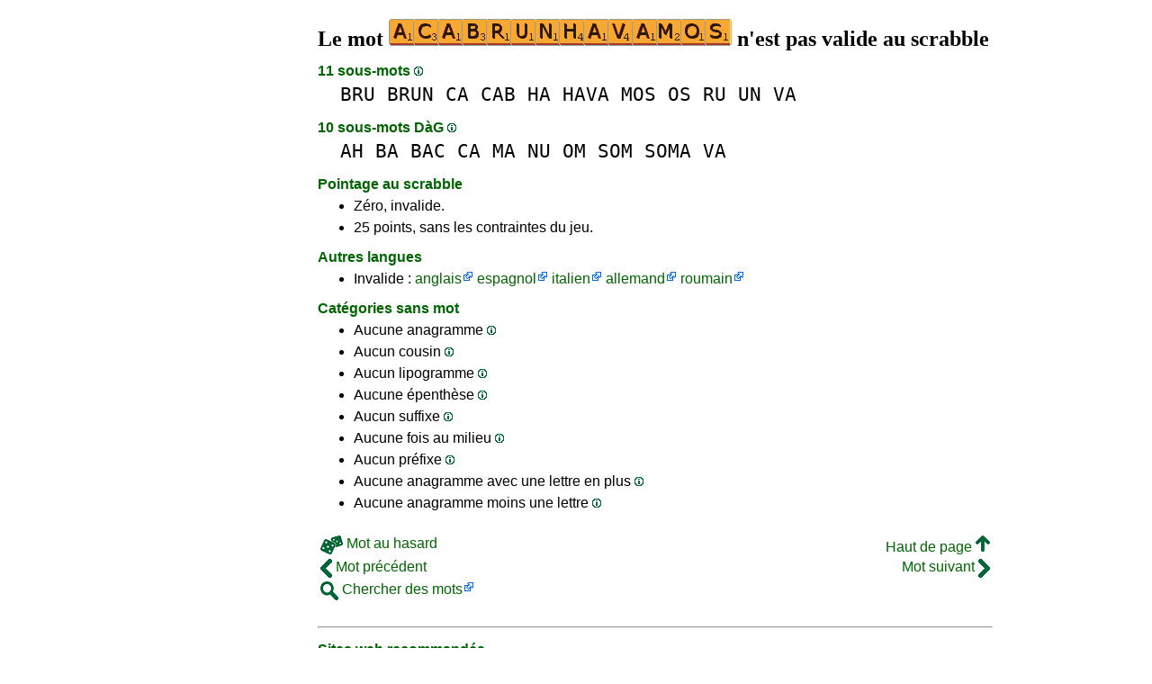

--- FILE ---
content_type: text/html
request_url: https://1mot.net/acabrunhavamos
body_size: 4248
content:
<!DOCTYPE html><html lang=fr id=top><head><meta charset=utf-8><title>Le mot ACABRUNHAVAMOS n'est pas valide au scrabble</title><meta name=description content="Ne jouez pas le mot acabrunhavamos, 0 anagramme, 0 préfixe, 0 suffixe, 11 sous-mots, 0 cousin, 0 anagramme+une... Le mot ACABRUNHAVAMOS vaut zéro au scrabble."><meta name=viewport content="width=device-width,initial-scale=1"><meta name=referrer content=origin><link rel=canonical href=https://1Mot.net/acabrunhavamos><meta property=og:image content=https://ortograf.biz/og.png><style>a{font-family:"Lucida Console",monospace;color:black;text-decoration:none}a:hover{text-decoration:underline}a.ln{font-family:"Lucida Sans Unicode",sans-serif;color:darkgreen}a.li{font-family:Arial;font-variant:small-caps}a.lv{font-family:Arial;color:darkgreen}a.cp{font-family:sans-serif;color:gray;text-decoration:underline}.gr{color:gray;font-size:75%}a.bw{color:blue;text-decoration:underline}p{font-family:Arial;margin:0;line-height:125%}p.mm{font-family:"Lucida Console",monospace;margin-left:25px;font-size:133%}b{font-weight:normal;background-repeat:repeat-x;background-position:bottom;background-image:url("[data-uri]")}.hp{display:none;font-weight:normal}a.ex{font-family:Arial;padding-right:13px;color:darkgreen;background:url("[data-uri]") no-repeat top right}.az{vertical-align:top;display:inline-block;height:21px;width:32px;background:url(/p1.png)}.hi{display:inline-block;height:10px;width:10px;background:url(/p1.png) -32px 0;}.mp{vertical-align:top;display:inline-block;height:21px;width:13px;background:url(/p1.png) -42px 0}.cm{vertical-align:top;display:inline-block;height:21px;width:20px;background:url(/p1.png) -55px 0}.ms{vertical-align:top;display:inline-block;height:21px;width:13px;background:url(/p1.png) -75px 0}.ht{display:inline-block;height:18px;width:16px;background:url(/p1.png) -88px 0}.mh{vertical-align:top;display:inline-block;height:21px;width:25px;background:url(/p1.png) -104px 0}h1,h3{font-family:"Times New Roman";font-size:150%;margin:0;line-height:100%}h4,h5{font-family:Arial;margin:15px 0 4px 0;color:darkgreen}ul{font-family:"Lucida Sans Unicode",sans-serif;margin:0}li{margin:6px 0}li.no{list-style-type:none}@media all and (max-width:400px){img.ix{width:288px}}.t1{width:100%}.ml{text-align:left;white-space:nowrap}.mc{text-align:center;white-space:nowrap}.mr{text-align:right;white-space:nowrap}div.a_f1{position:fixed;top:10px}div.a_f2{position:fixed;top:0;left:0;right:0;background:white}.a_l{padding-right:10px}.a_r{padding-left:10px}.a_t,.a_b,.a_l,.a_r{display:flex;justify-content:center;align-items:center}.a_l,.a_r{width:160px;height:610px}.a_t,.a_b{margin:5px auto;height:90px;width:728px}.a_h,.a_v{width:100%}td.a_tp{vertical-align:top;width:100%}</style><style id=a_im>body,.a_h,.a_v{display:none}@media all and (min-width:1328px){.a_l,.a_r{width:336px}}@media all and (min-width:1050px){.a_l{width:336px}}@media not all and (max-width:909px){.a_h{display:inline-block}}@media all and (max-width:909px){.a_v{display:inline-block}}@media all and (max-width:727px){.a_b,.a_t{height:100px;width:320px}}</style><link rel=icon href=/favicon.ico><script>window.addEventListener('load',function(){var s=document.createElement('script');s.src='/a1.js';s.async=true;document.head.appendChild(s)},false);</script></head><body><table><tr><td class=a_h><div class=a_l><div class=a_f1 id=a_il></div></div></td><td class=a_tp><div class=a_v><div class=a_f2><div class=a_t id=a_it></div><hr></div><div class=a_t></div></div><h1>Le mot <img width=381 height=30 class=ix src="[data-uri]" alt=acabrunhavamos> n'est pas valide au scrabble</h1><h4>11 sous-mots <a class=hi id=h1 href="javascript:hp(1)"></a><span class=hp id=a1>(Mots se trouvant tels quels à l'intérieur du mot.)</span></h4><p class=mm><a href=bru>BRU</a> <a href=brun>BRUN</a> <a href=ca>CA</a> <a href=cab>CAB</a> <a href=ha>HA</a> <a href=hava>HAVA</a> <a href=mos>MOS</a> <a href=os>OS</a> <a href=ru>RU</a> <a href=un>UN</a> <a href=va>VA</a></p><h4>10 sous-mots DàG <a class=hi id=h2 href="javascript:hp(2)"></a><span class=hp id=a2>(Mots écrits de droite à gauche, se trouvant tels quels à l'intérieur du mot.)</span></h4><p class=mm><a href=ah>AH</a> <a href=ba>BA</a> <a href=bac>BAC</a> <a href=ca>CA</a> <a href=ma>MA</a> <a href=nu>NU</a> <a href=om>OM</a> <a href=som>SOM</a> <a href=soma>SOMA</a> <a href=va>VA</a></p><h4>Pointage au scrabble</h4><ul><li>Zéro, invalide.</li></ul><ul><li>25 points, sans les contraintes du jeu.</li></ul><h4>Autres langues</h4><ul><li>Invalide : <a class=ex href=//1Word.ws/acabrunhavamos>anglais</a> <a class=ex href=//www.LasPalabras.es/acabrunhavamos>espagnol</a> <a class=ex href=//1Parola.it/acabrunhavamos>italien</a> <a class=ex href=//1Wort.com/acabrunhavamos>allemand</a> <a class=ex href=//1Cuvant.com/acabrunhavamos>roumain</a></li></ul><h4>Catégories sans mot</h4><ul><li>Aucune anagramme <a class=hi id=h3 href="javascript:hp(3)"></a><span class=hp id=a3>(Mot formé en changeant l'ordre des lettres du mot.)</span></li><li>Aucun cousin <a class=hi id=h4 href="javascript:hp(4)"></a><span class=hp id=a4>(Mot formé en changeant une lettre dans le mot.)</span></li><li>Aucun lipogramme <a class=hi id=h5 href="javascript:hp(5)"></a><span class=hp id=a5>(Mot formé en enlevant une lettre du mot.)</span></li><li>Aucune épenthèse <a class=hi id=h6 href="javascript:hp(6)"></a><span class=hp id=a6>(Mot formé en insérant une lettre dans un mot.)</span></li><li>Aucun suffixe <a class=hi id=h7 href="javascript:hp(7)"></a><span class=hp id=a7>(Mot formé en ajoutant une ou plusieurs lettres à la fin du mot.)</span></li><li>Aucune fois au milieu <a class=hi id=h8 href="javascript:hp(8)"></a><span class=hp id=a8>(Mot formé en ajoutant une ou plusieurs lettres devant et à la fin du mot.)</span></li><li>Aucun préfixe <a class=hi id=h9 href="javascript:hp(9)"></a><span class=hp id=a9>(Mot formé en ajoutant une ou plusieurs lettres devant le mot.)</span></li><li>Aucune anagramme avec une lettre en plus <a class=hi id=h10 href="javascript:hp(10)"></a><span class=hp id=a10>(Mot formé avec toutes les lettres du mot et une lettre supplémentaire.)</span></li><li>Aucune anagramme moins une lettre <a class=hi id=h11 href="javascript:hp(11)"></a><span class=hp id=a11>(Mot formé avec toutes les lettres du mots sauf une.)</span></li></ul><script>function mr(){var xm;if(window.XMLHttpRequest){xm=new XMLHttpRequest();}else{xm=new ActiveXObject("Microsoft.XMLHTTP");}xm.onreadystatechange=function(){if(xm.readyState==4){if(xm.status==200){var dt=xm.responseText.split("\n");var cx=Math.floor((Math.random()*(dt.length-1)));location.href="/"+dt[cx];}}};var n=Math.floor((Math.random()*8327));xm.open("GET","/rnd/"+n+".txt",true);xm.send();}</script><br><table class=t1><tr><td class=ml><a class=ln href="javascript:mr()"><span class=mh></span> Mot au hasard</a></td><td class=mr><a class=ln href=#top>Haut de page <span class=ht></span></a></td></tr><tr><td class=ml><a class=ln href=acabits><span class=mp></span> Mot précédent</a></td><td class=mr><a class=ln href=acacia>Mot suivant <span class=ms></span></a></td></tr><tr><td class=ml><a class=ex href=//ortograf.ws/cherchedebutalpha.htm><span class=cm></span> Chercher des mots</a></td><td></td></tr></table><br><script>function hp(p){document.getElementById("h"+p).style.display='none';document.getElementById("a"+p).style.display='inline'}</script><div class=a_v><hr><div class=a_b id=a_ib></div></div><hr><h4>Sites web recommandés</h4><ul><li>Visitez <a class=bw href=//fr.wikwik.org/>WikWik.org</a> - cherchez des mots et construisez des listes à partir des mots du Wiktionnaire.</li><li>Visitez <a class=bw href=http://www.bestwordclub.com/fr/>www.BestWordClub.com</a> - jouez au scrabble duplicate en ligne.</li><li>Visitez <a class=bw href=//www.listesdemots.net>www.ListesDeMots.net</a> - créez vos listes de mots personnalisées pour le scrabble.</li><li>Visitez <a class=bw href=//ortograf.ws/cherchedebutalpha.htm>Ortograf.ws</a> - cherchez des mots.</li></ul><hr><table><tr><td style=vertical-align:middle><img src=/o1.png alt="Ortograf Inc." height=30 width=42></td><td><span class=gr>Ce site utilise des cookies informatiques, cliquez pour en <a class=cp href=//ortograf.biz/cookiesfr.htm>savoir plus</a>. Politique <a class=cp href=//ortograf.biz/privacyfr.htm?1Mot.net>vie privée</a>.<span id=a_ip></span><br>© Ortograf Inc. Site web mis à jour le 1 janvier 2024 (v-2.2.0<span id=a_iv>z</span>). <a class=cp href=//ortograf.biz/indexfr.htm>Informations &amp; Contacts</a>.</span></td></tr></table></td><td class=a_h><div class=a_r><div class=a_f1 id=a_ir></div></div></td></tr></table><style>body{display:inline;}</style></body></html>